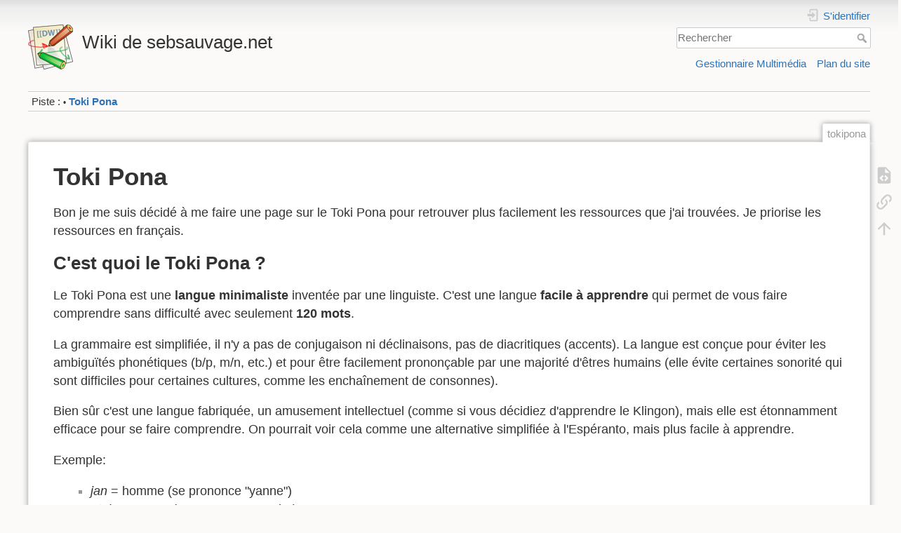

--- FILE ---
content_type: text/html; charset=utf-8
request_url: https://sebsauvage.net/wiki/doku.php?id=tokipona
body_size: 6459
content:
<!DOCTYPE html>
<html lang="fr" dir="ltr" class="no-js">
<head>
    <meta charset="utf-8" />
    <title>Toki Pona [Wiki de sebsauvage.net]</title>
    <script>(function(H){H.className=H.className.replace(/\bno-js\b/,'js')})(document.documentElement)</script>
    <meta name="generator" content="DokuWiki"/>
<meta name="theme-color" content="#008800"/>
<meta name="robots" content="index,follow"/>
<meta name="keywords" content="tokipona"/>
<link rel="search" type="application/opensearchdescription+xml" href="/wiki/lib/exe/opensearch.php" title="Wiki de sebsauvage.net"/>
<link rel="start" href="/wiki/"/>
<link rel="contents" href="/wiki/doku.php?id=tokipona&amp;do=index" title="Plan du site"/>
<link rel="manifest" href="/wiki/lib/exe/manifest.php"/>
<link rel="alternate" type="application/rss+xml" title="Derniers changements" href="/wiki/feed.php"/>
<link rel="alternate" type="application/rss+xml" title="Catégorie courante" href="/wiki/feed.php?mode=list&amp;ns="/>
<link rel="alternate" type="text/html" title="HTML brut" href="/wiki/doku.php?do=export_xhtml&amp;id=tokipona"/>
<link rel="alternate" type="text/plain" title="Wiki balise" href="/wiki/doku.php?do=export_raw&amp;id=tokipona"/>
<link rel="canonical" href="https://sebsauvage.net/wiki/doku.php?id=tokipona"/>
<link rel="stylesheet" href="/wiki/lib/exe/css.php?t=dokuwiki&amp;tseed=da31d3c8058cdd5d545012a4b6ab0477"/>
<!--[if gte IE 9]><!-->
<script >/*<![CDATA[*/var NS='';var JSINFO = {"plugin_drawio":{"zIndex":999,"url":"https:\/\/sebsauvage.net\/draw\/","toolbar_possible_extension":["png"]},"id":"tokipona","namespace":"","ACT":"show","useHeadingNavigation":1,"useHeadingContent":1};
/*!]]>*/</script>
<script src="/wiki/lib/exe/jquery.php?tseed=f0349b609f9b91a485af8fd8ecd4aea4" defer="defer">/*<![CDATA[*/
/*!]]>*/</script>
<script src="/wiki/lib/exe/js.php?t=dokuwiki&amp;tseed=da31d3c8058cdd5d545012a4b6ab0477" defer="defer">/*<![CDATA[*/
/*!]]>*/</script>
<!--<![endif]-->
    <meta name="viewport" content="width=device-width,initial-scale=1" />
    <link rel="shortcut icon" href="/wiki/lib/exe/fetch.php?media=favicon.ico" />
<link rel="apple-touch-icon" href="/wiki/lib/tpl/dokuwiki/images/apple-touch-icon.png" />
    </head>

<body>
    <div id="dokuwiki__site"><div id="dokuwiki__top" class="site dokuwiki mode_show tpl_dokuwiki     ">

        
<!-- ********** HEADER ********** -->
<header id="dokuwiki__header"><div class="pad group">

    
    <div class="headings group">
        <ul class="a11y skip">
            <li><a href="#dokuwiki__content">Aller au contenu</a></li>
        </ul>

        <h1 class="logo"><a href="/wiki/doku.php?id=accueil"  accesskey="h" title=" [h]"><img src="/wiki/lib/tpl/dokuwiki/images/logo.png" width="64" height="64" alt="" /> <span>Wiki de sebsauvage.net</span></a></h1>
            </div>

    <div class="tools group">
        <!-- USER TOOLS -->
                    <div id="dokuwiki__usertools">
                <h3 class="a11y">Outils pour utilisateurs</h3>
                <ul>
                    <li class="action login"><a href="/wiki/doku.php?id=tokipona&amp;do=login&amp;sectok=" title="S&#039;identifier" rel="nofollow"><span>S&#039;identifier</span><svg xmlns="http://www.w3.org/2000/svg" width="24" height="24" viewBox="0 0 24 24"><path d="M10 17.25V14H3v-4h7V6.75L15.25 12 10 17.25M8 2h9a2 2 0 0 1 2 2v16a2 2 0 0 1-2 2H8a2 2 0 0 1-2-2v-4h2v4h9V4H8v4H6V4a2 2 0 0 1 2-2z"/></svg></a></li>                </ul>
            </div>
        
        <!-- SITE TOOLS -->
        <div id="dokuwiki__sitetools">
            <h3 class="a11y">Outils du site</h3>
            <form action="/wiki/doku.php?id=accueil" method="get" role="search" class="search doku_form" id="dw__search" accept-charset="utf-8"><input type="hidden" name="do" value="search" /><input type="hidden" name="id" value="tokipona" /><div class="no"><input name="q" type="text" class="edit" title="[F]" accesskey="f" placeholder="Rechercher" autocomplete="on" id="qsearch__in" value="" /><button value="1" type="submit" title="Rechercher">Rechercher</button><div id="qsearch__out" class="ajax_qsearch JSpopup"></div></div></form>            <div class="mobileTools">
                <form action="/wiki/doku.php" method="get" accept-charset="utf-8"><div class="no"><input type="hidden" name="id" value="tokipona" /><select name="do" class="edit quickselect" title="Outils"><option value="">Outils</option><optgroup label="Outils de la page"><option value="edit">Afficher le texte source</option><option value="backlink">Liens de retour</option></optgroup><optgroup label="Outils du site"><option value="media">Gestionnaire Multimédia</option><option value="index">Plan du site</option></optgroup><optgroup label="Outils pour utilisateurs"><option value="login">S&#039;identifier</option></optgroup></select><button type="submit">&gt;</button></div></form>            </div>
            <ul>
                <li class="action media"><a href="/wiki/doku.php?id=tokipona&amp;do=media&amp;ns=" title="Gestionnaire Multimédia" rel="nofollow">Gestionnaire Multimédia</a></li><li class="action index"><a href="/wiki/doku.php?id=tokipona&amp;do=index" title="Plan du site [x]" rel="nofollow" accesskey="x">Plan du site</a></li>            </ul>
        </div>

    </div>

    <!-- BREADCRUMBS -->
            <div class="breadcrumbs">
                                        <div class="trace"><span class="bchead">Piste :</span> <span class="bcsep">•</span> <span class="curid"><bdi><a href="/wiki/doku.php?id=tokipona"  class="breadcrumbs" title="tokipona">Toki Pona</a></bdi></span></div>
                    </div>
    
    <hr class="a11y" />
</div></header><!-- /header -->

        <div class="wrapper group">

            
            <!-- ********** CONTENT ********** -->
            <main id="dokuwiki__content"><div class="pad group">
                
                <div class="pageId"><span>tokipona</span></div>

                <div class="page group">
                                                            <!-- wikipage start -->
                    
<h1 class="sectionedit1" id="toki_pona">Toki Pona</h1>
<div class="level1">

<p>
Bon je me suis décidé à me faire une page sur le Toki Pona pour retrouver plus facilement les ressources que j&#039;ai trouvées.  Je priorise les ressources en français.
</p>

</div>

<h2 class="sectionedit2" id="c_est_quoi_le_toki_pona">C&#039;est quoi le Toki Pona ?</h2>
<div class="level2">

<p>
Le Toki Pona est une <strong>langue minimaliste</strong> inventée par une linguiste. C&#039;est une langue <strong>facile à apprendre</strong> qui permet de vous faire comprendre sans difficulté avec seulement <strong>120 mots</strong>. 
</p>

<p>
La grammaire est simplifiée, il n&#039;y a pas de conjugaison ni déclinaisons, pas de diacritiques (accents). La langue est conçue pour éviter les ambiguïtés phonétiques (b/p, m/n, etc.) et pour être facilement prononçable par une majorité d&#039;êtres humains (elle évite certaines sonorité qui sont difficiles pour certaines cultures, comme les enchaînement de consonnes).
</p>

<p>
Bien sûr c&#039;est une langue fabriquée, un amusement intellectuel (comme si vous décidiez d&#039;apprendre le Klingon), mais elle est étonnamment efficace pour se faire comprendre. On pourrait voir cela comme une alternative simplifiée à l&#039;Espéranto, mais plus facile à apprendre.
</p>

<p>
Exemple:
</p>
<ul>
<li class="level1"><div class="li"> <em>jan</em> = homme  (se prononce &quot;yanne&quot;)</div>
</li>
<li class="level1"><div class="li"> <em>utala</em> = guerre (se prononce &quot;outala&quot;)</div>
</li>
<li class="level1"><div class="li"> <em>jan utala</em> = guerrier</div>
</li>
</ul>

<p>
Il existe aussi un alphabet spécifique (le <em>sitelen sitelen</em>, qui ressemble à des hiéroglyphes), mais son apprentissage est totalement optionnel: Le Toki Pona s&#039;écrit aussi très bien avec l&#039;alphabet latin.
</p>

</div>

<h2 class="sectionedit3" id="liens">Liens</h2>
<div class="level2">

<p>
En français:
</p>
<ul>
<li class="level1"><div class="li"> Version officielle en français du livre (mais cher): <a href="https://www.amazon.fr/Toki-Pona-langue-du-bien/dp/0978292359/" class="urlextern" title="https://www.amazon.fr/Toki-Pona-langue-du-bien/dp/0978292359/" rel="ugc nofollow">https://www.amazon.fr/Toki-Pona-langue-du-bien/dp/0978292359/</a></div>
</li>
<li class="level1"><div class="li"> Le <strong>WikiBook</strong> peut être un bon point de départ: <strong><a href="https://fr.wikibooks.org/wiki/Enseignement_du_toki_pona" class="urlextern" title="https://fr.wikibooks.org/wiki/Enseignement_du_toki_pona" rel="ugc nofollow">https://fr.wikibooks.org/wiki/Enseignement_du_toki_pona</a></strong></div>
</li>
<li class="level1 node"><div class="li"> <strong>Articles</strong>:</div>
<ul>
<li class="level2"><div class="li"> <a href="https://medium.com/@ebrulato/toki-pona-le-langage-du-bien-5ab993b5877" class="urlextern" title="https://medium.com/@ebrulato/toki-pona-le-langage-du-bien-5ab993b5877" rel="ugc nofollow">https://medium.com/@ebrulato/toki-pona-le-langage-du-bien-5ab993b5877</a></div>
</li>
<li class="level2"><div class="li"> <a href="https://www.ulyces.co/admin/peut-on-tout-dire-avec-la-langue-la-plus-concise-du-monde-toki-pona-ithkuil/" class="urlextern" title="https://www.ulyces.co/admin/peut-on-tout-dire-avec-la-langue-la-plus-concise-du-monde-toki-pona-ithkuil/" rel="ugc nofollow">https://www.ulyces.co/admin/peut-on-tout-dire-avec-la-langue-la-plus-concise-du-monde-toki-pona-ithkuil/</a></div>
</li>
</ul>
</li>
<li class="level1 node"><div class="li"> <strong>BD</strong>:</div>
<ul>
<li class="level2"><div class="li"> xkcd en Toki Pona : <a href="https://morr.cc/toki-pona-xkcd/" class="urlextern" title="https://morr.cc/toki-pona-xkcd/" rel="ugc nofollow">https://morr.cc/toki-pona-xkcd/</a></div>
</li>
</ul>
</li>
<li class="level1 node"><div class="li"> <strong>Fiches et sites</strong> : Certaines de ces fiches nécessitent souvent un logciciel dédié.</div>
<ul>
<li class="level2 node"><div class="li"> <em><strong>Anki</strong></em> est un système de fiches.</div>
<ul>
<li class="level3"><div class="li"> On la trouve sous forme d&#039;application Android (AnkiDroid) : <a href="https://play.google.com/store/apps/details?id=com.ichi2.anki" class="urlextern" title="https://play.google.com/store/apps/details?id=com.ichi2.anki" rel="ugc nofollow">https://play.google.com/store/apps/details?id=com.ichi2.anki</a></div>
</li>
<li class="level3"><div class="li"> Application pour ordinateur : <a href="https://apps.ankiweb.net/" class="urlextern" title="https://apps.ankiweb.net/" rel="ugc nofollow">https://apps.ankiweb.net/</a></div>
</li>
<li class="level3"><div class="li"> De site web : <a href="https://ankiweb.net/" class="urlextern" title="https://ankiweb.net/" rel="ugc nofollow">https://ankiweb.net/</a></div>
</li>
<li class="level3 node"><div class="li"> Et ils ont des packs de fiches pour le Toki Pona:</div>
<ul>
<li class="level4"><div class="li"> <a href="https://ankiweb.net/shared/info/1867780386" class="urlextern" title="https://ankiweb.net/shared/info/1867780386" rel="ugc nofollow">https://ankiweb.net/shared/info/1867780386</a></div>
</li>
<li class="level4"><div class="li"> <a href="https://ankiweb.net/shared/info/312090728" class="urlextern" title="https://ankiweb.net/shared/info/312090728" rel="ugc nofollow">https://ankiweb.net/shared/info/312090728</a></div>
</li>
<li class="level4"><div class="li"> Autres : <a href="https://ankiweb.net/shared/decks/toki%20pona" class="urlextern" title="https://ankiweb.net/shared/decks/toki%20pona" rel="ugc nofollow">https://ankiweb.net/shared/decks/toki%20pona</a></div>
</li>
</ul>
</li>
</ul>
</li>
<li class="level2 node"><div class="li"> <em><strong>Memrise</strong></em> : Memrise est un site (et une application) qui permet de réviser et apprendre ses fiches.</div>
<ul>
<li class="level3"><div class="li"> Ils ont des cours de Toki Pona : <a href="https://www.memrise.com/fr/courses/french/?q=toki+pona" class="urlextern" title="https://www.memrise.com/fr/courses/french/?q=toki+pona" rel="ugc nofollow">https://www.memrise.com/fr/courses/french/?q=toki+pona</a></div>
</li>
</ul>
</li>
<li class="level2"><div class="li"> <a href="https://dominuscarnufex.github.io/cours/toki-pona/" class="urlextern" title="https://dominuscarnufex.github.io/cours/toki-pona/" rel="ugc nofollow">https://dominuscarnufex.github.io/cours/toki-pona/</a></div>
</li>
<li class="level2"><div class="li"> <a href="https://www.jchr.be/tokipona/" class="urlextern" title="https://www.jchr.be/tokipona/" rel="ugc nofollow">https://www.jchr.be/tokipona/</a></div>
</li>
<li class="level2"><div class="li"> <a href="http://jonathangabel.com/toki-pona/" class="urlextern" title="http://jonathangabel.com/toki-pona/" rel="ugc nofollow">http://jonathangabel.com/toki-pona/</a></div>
</li>
<li class="level2"><div class="li"> <a href="http://toki.pona.free.fr/index.php" class="urlextern" title="http://toki.pona.free.fr/index.php" rel="ugc nofollow">http://toki.pona.free.fr/index.php</a></div>
</li>
<li class="level2"><div class="li"> <a href="http://lvogel.free.fr/tokipona/" class="urlextern" title="http://lvogel.free.fr/tokipona/" rel="ugc nofollow">http://lvogel.free.fr/tokipona/</a></div>
</li>
</ul>
</li>
<li class="level1 node"><div class="li"> <strong>Vidéos</strong></div>
<ul>
<li class="level2"><div class="li"> Une chaîne YouTube tout en Toki Pona : <a href="https://www.youtube.com/user/astrodonunt/videos" class="urlextern" title="https://www.youtube.com/user/astrodonunt/videos" rel="ugc nofollow">https://www.youtube.com/user/astrodonunt/videos</a></div>
</li>
</ul>
</li>
<li class="level1 node"><div class="li"> <strong>Sitelen sitelen</strong>, l&#039;alphabet spécifique au Toki Pona:</div>
<ul>
<li class="level2"><div class="li"> Tout l&#039;alpĥabet en une image: <a href="https://i.redd.it/ax88xcgwmqm41.png" class="urlextern" title="https://i.redd.it/ax88xcgwmqm41.png" rel="ugc nofollow">https://i.redd.it/ax88xcgwmqm41.png</a></div>
</li>
</ul>
</li>
</ul>

<p>
En Anglais:
</p>
<ul>
<li class="level1"><div class="li"> <a href="http://tokipona.net/tp/janpije/okamasona.php" class="urlextern" title="http://tokipona.net/tp/janpije/okamasona.php" rel="ugc nofollow">http://tokipona.net/tp/janpije/okamasona.php</a></div>
</li>
<li class="level1"><div class="li"> <a href="https://jan-lope.github.io/Toki_Pona_lessons_English/" class="urlextern" title="https://jan-lope.github.io/Toki_Pona_lessons_English/" rel="ugc nofollow">https://jan-lope.github.io/Toki_Pona_lessons_English/</a></div>
</li>
<li class="level1"><div class="li"> <a href="https://aiki.pbworks.com/f/tp+in+76+lessons+English.pdf" class="urlextern" title="https://aiki.pbworks.com/f/tp+in+76+lessons+English.pdf" rel="ugc nofollow">https://aiki.pbworks.com/f/tp+in+76+lessons+English.pdf</a></div>
</li>
<li class="level1"><div class="li"> Cheatsheet: <a href="https://morr.cc/toki-pona-cheat-sheet/" class="urlextern" title="https://morr.cc/toki-pona-cheat-sheet/" rel="ugc nofollow">https://morr.cc/toki-pona-cheat-sheet/</a></div>
</li>
<li class="level1"><div class="li"> Dialogue en Toki Pona : <a href="https://www.creativitybeforeconsumption.com/post/__tpm" class="urlextern" title="https://www.creativitybeforeconsumption.com/post/__tpm" rel="ugc nofollow">https://www.creativitybeforeconsumption.com/post/__tpm</a></div>
</li>
<li class="level1"><div class="li"> Quizz: <a href="https://www.sporcle.com/games/Geografist837/toki-pona-words" class="urlextern" title="https://www.sporcle.com/games/Geografist837/toki-pona-words" rel="ugc nofollow">https://www.sporcle.com/games/Geografist837/toki-pona-words</a></div>
</li>
<li class="level1"><div class="li"> Petits lives de jeu en Toki Pona: <a href="https://github.com/increpare/lipu-lili-pi-musi-nimi" class="urlextern" title="https://github.com/increpare/lipu-lili-pi-musi-nimi" rel="ugc nofollow">https://github.com/increpare/lipu-lili-pi-musi-nimi</a></div>
</li>
<li class="level1 node"><div class="li"> <strong>Sitelen sitelen</strong>: </div>
<ul>
<li class="level2"><div class="li"> <a href="http://jonathangabel.com/toki-pona/" class="urlextern" title="http://jonathangabel.com/toki-pona/" rel="ugc nofollow">http://jonathangabel.com/toki-pona/</a></div>
</li>
<li class="level2"><div class="li"> Dictionnaire de Toki Pona en Sitelen sitelen : <a href="https://davidar.github.io/tp/lipu-nimi" class="urlextern" title="https://davidar.github.io/tp/lipu-nimi" rel="ugc nofollow">https://davidar.github.io/tp/lipu-nimi</a></div>
</li>
<li class="level2 node"><div class="li"> Quizz: </div>
<ul>
<li class="level3"><div class="li"> <a href="https://www.jetpunk.com/user-quizzes/166782/toki-pona-meaning-quiz" class="urlextern" title="https://www.jetpunk.com/user-quizzes/166782/toki-pona-meaning-quiz" rel="ugc nofollow">https://www.jetpunk.com/user-quizzes/166782/toki-pona-meaning-quiz</a></div>
</li>
<li class="level3"><div class="li"> <a href="https://whtspc.github.io/" class="urlextern" title="https://whtspc.github.io/" rel="ugc nofollow">https://whtspc.github.io/</a></div>
</li>
</ul>
</li>
</ul>
</li>
</ul>

<p>
Divers:
</p>
<ul>
<li class="level1"><div class="li"> <a href="http://orangina-rouge.org/shaarli/shaare/LvnxVQ" class="urlextern" title="http://orangina-rouge.org/shaarli/shaare/LvnxVQ" rel="ugc nofollow">http://orangina-rouge.org/shaarli/shaare/LvnxVQ</a></div>
</li>
<li class="level1 node"><div class="li"> <em>Le Petit Prince</em> en Toki Pona: <a href="https://web.archive.org/web/20161027090542/http://failbluedot.com:80/toki_pona/jan_lawa_lili" class="urlextern" title="https://web.archive.org/web/20161027090542/http://failbluedot.com:80/toki_pona/jan_lawa_lili" rel="ugc nofollow">https://web.archive.org/web/20161027090542/http://failbluedot.com:80/toki_pona/jan_lawa_lili</a></div>
<ul>
<li class="level2"><div class="li"> Et en Sitelen sitelen: <a href="http://musilili.net/jan-lawa-lili/" class="urlextern" title="http://musilili.net/jan-lawa-lili/" rel="ugc nofollow">http://musilili.net/jan-lawa-lili/</a></div>
</li>
</ul>
</li>
<li class="level1"><div class="li"> La vie de Merlin : <a href="http://frederic.magniette.org/tokipona/nasinmelin.pdf" class="urlextern" title="http://frederic.magniette.org/tokipona/nasinmelin.pdf" rel="ugc nofollow">http://frederic.magniette.org/tokipona/nasinmelin.pdf</a></div>
</li>
<li class="level1"><div class="li"> Différentes histoires: <a href="https://web.archive.org/web/20161026162551/http://www.tomo-lipu.net/" class="urlextern" title="https://web.archive.org/web/20161026162551/http://www.tomo-lipu.net/" rel="ugc nofollow">https://web.archive.org/web/20161026162551/http://www.tomo-lipu.net/</a></div>
</li>
<li class="level1"><div class="li"> <a href="https://toki.increpare.com/" class="urlextern" title="https://toki.increpare.com/" rel="ugc nofollow">https://toki.increpare.com/</a></div>
</li>
</ul>

<p>
<span class="wrap_hi ">Un grand merci à @talou@mamot.fr pour la tonne de liens qu&#039;il m&#039;a envoyés.</span>
</p>

</div>

                    <!-- wikipage stop -->
                                    </div>

                <div class="docInfo"><bdi>tokipona.txt</bdi> · Dernière modification : 2021/08/19 11:14 de <bdi>sebsauvage</bdi></div>

                
                <hr class="a11y" />
            </div></main><!-- /content -->

            <!-- PAGE ACTIONS -->
            <nav id="dokuwiki__pagetools" aria-labelledby="dokuwiki__pagetools__heading">
                <h3 class="a11y" id="dokuwiki__pagetools__heading">Outils de la page</h3>
                <div class="tools">
                    <ul>
                        <li class="source"><a href="/wiki/doku.php?id=tokipona&amp;do=edit" title="Afficher le texte source [v]" rel="nofollow" accesskey="v"><span>Afficher le texte source</span><svg xmlns="http://www.w3.org/2000/svg" width="24" height="24" viewBox="0 0 24 24"><path d="M13 9h5.5L13 3.5V9M6 2h8l6 6v12a2 2 0 0 1-2 2H6a2 2 0 0 1-2-2V4c0-1.11.89-2 2-2m.12 13.5l3.74 3.74 1.42-1.41-2.33-2.33 2.33-2.33-1.42-1.41-3.74 3.74m11.16 0l-3.74-3.74-1.42 1.41 2.33 2.33-2.33 2.33 1.42 1.41 3.74-3.74z"/></svg></a></li><li class="backlink"><a href="/wiki/doku.php?id=tokipona&amp;do=backlink" title="Liens de retour" rel="nofollow"><span>Liens de retour</span><svg xmlns="http://www.w3.org/2000/svg" width="24" height="24" viewBox="0 0 24 24"><path d="M10.59 13.41c.41.39.41 1.03 0 1.42-.39.39-1.03.39-1.42 0a5.003 5.003 0 0 1 0-7.07l3.54-3.54a5.003 5.003 0 0 1 7.07 0 5.003 5.003 0 0 1 0 7.07l-1.49 1.49c.01-.82-.12-1.64-.4-2.42l.47-.48a2.982 2.982 0 0 0 0-4.24 2.982 2.982 0 0 0-4.24 0l-3.53 3.53a2.982 2.982 0 0 0 0 4.24m2.82-4.24c.39-.39 1.03-.39 1.42 0a5.003 5.003 0 0 1 0 7.07l-3.54 3.54a5.003 5.003 0 0 1-7.07 0 5.003 5.003 0 0 1 0-7.07l1.49-1.49c-.01.82.12 1.64.4 2.43l-.47.47a2.982 2.982 0 0 0 0 4.24 2.982 2.982 0 0 0 4.24 0l3.53-3.53a2.982 2.982 0 0 0 0-4.24.973.973 0 0 1 0-1.42z"/></svg></a></li><li class="top"><a href="#dokuwiki__top" title="Haut de page [t]" rel="nofollow" accesskey="t"><span>Haut de page</span><svg xmlns="http://www.w3.org/2000/svg" width="24" height="24" viewBox="0 0 24 24"><path d="M13 20h-2V8l-5.5 5.5-1.42-1.42L12 4.16l7.92 7.92-1.42 1.42L13 8v12z"/></svg></a></li>                    </ul>
                </div>
            </nav>
        </div><!-- /wrapper -->

        
<!-- ********** FOOTER ********** -->
<footer id="dokuwiki__footer"><div class="pad">
    <div class="license">Sauf mention contraire, le contenu de ce wiki est placé sous les termes de la licence suivante : <bdi><a href="https://creativecommons.org/licenses/by-nc/4.0/deed.fr" rel="license" class="urlextern">CC Attribution-Noncommercial 4.0 International</a></bdi></div>
    <div class="buttons">
        <a href="https://creativecommons.org/licenses/by-nc/4.0/deed.fr" rel="license"><img src="/wiki/lib/images/license/button/cc-by-nc.png" alt="CC Attribution-Noncommercial 4.0 International" /></a>        <a href="https://www.dokuwiki.org/donate" title="Donate" ><img
            src="/wiki/lib/tpl/dokuwiki/images/button-donate.gif" width="80" height="15" alt="Donate" /></a>
        <a href="https://php.net" title="Powered by PHP" ><img
            src="/wiki/lib/tpl/dokuwiki/images/button-php.gif" width="80" height="15" alt="Powered by PHP" /></a>
        <a href="//validator.w3.org/check/referer" title="Valid HTML5" ><img
            src="/wiki/lib/tpl/dokuwiki/images/button-html5.png" width="80" height="15" alt="Valid HTML5" /></a>
        <a href="//jigsaw.w3.org/css-validator/check/referer?profile=css3" title="Valid CSS" ><img
            src="/wiki/lib/tpl/dokuwiki/images/button-css.png" width="80" height="15" alt="Valid CSS" /></a>
        <a href="https://dokuwiki.org/" title="Driven by DokuWiki" ><img
            src="/wiki/lib/tpl/dokuwiki/images/button-dw.png" width="80" height="15"
            alt="Driven by DokuWiki" /></a>
    </div>

    </div></footer><!-- /footer -->
    </div></div><!-- /site -->

    <div class="no"><img src="/wiki/lib/exe/taskrunner.php?id=tokipona&amp;1769245535" width="2" height="1" alt="" /></div>
    <div id="screen__mode" class="no"></div></body>
</html>
